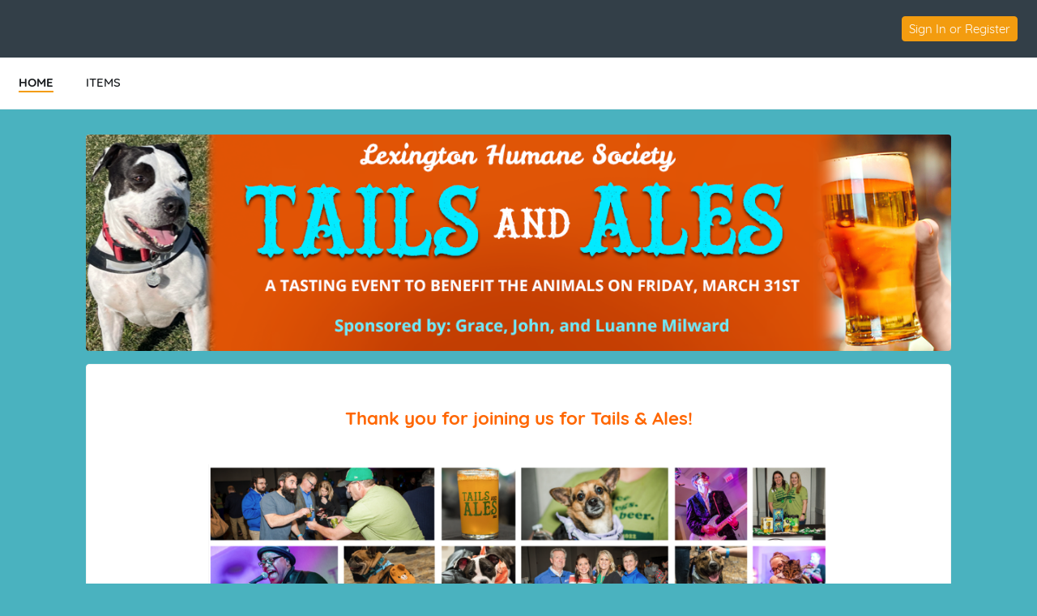

--- FILE ---
content_type: text/html;charset=ISO-8859-1
request_url: https://e.givesmart.com/events/u3w/
body_size: 17430
content:





















































	
	
	
	
	
	
	
	
	
	


 




	





<!DOCTYPE html>

	
		
	
	


	
	
	
	


	
	


	
	
		
		
	











<html lang="en" class="no-js">
<head>
	
		
	
	

	

		
			
				
				<script src="https://cmp.osano.com/16BetWTVxvf7jEBbA/64ab2f12-5b1c-4ffc-a5eb-ffe64de3fe5b/osano.js"></script>
				
			
		

		<script>
			window.dataLayer = [{googleAnalytics4:'null'},{customAnalytics:'null'}];
		</script>
		<!-- Google Tag Manager -->
		<script>
			(function(w,d,s,l,i){w[l]=w[l]||[];w[l].push({'gtm.start':
				new Date().getTime(),event:'gtm.js'});var f=d.getElementsByTagName(s)[0],
				j=d.createElement(s),dl=l!='dataLayer'?'&amp;l='+l:'';j.async=true;j.src=
				'https://www.googletagmanager.com/gtm.js?id='+i+dl;f.parentNode.insertBefore(j,f);
			})(window,document,'script','dataLayer','GTM-MLLS43D');
		</script>
	
	<!-- End Google Tag Manager -->

    
	
		
			<title>Tails & Ales &#124; Powered By GiveSmart</title>
		
		
	


	
	
		<meta property="og:title" content="Tails & Ales"/>
		<meta property="og:url" content="https://e.givesmart.com/events/u3w/" />
		<meta property="twitter:title" content="Tails & Ales"/>
		<meta property="twitter:description" content="Help  Lexington Humane Society spread the word about Tails and Ales!"/>
		<meta property="og:description" content="Help  Lexington Humane Society spread the word about Tails and Ales!"/>
	

	
		
		
			<meta property="og:image" content="https://s3.amazonaws.com/eventimages/events/115538/icon.png?v=70"/>
		
	
	<meta property="og:type" content="website"/>
	<meta property="fb:app_id" content="1494749077435519"/>
	
		
		
			<meta property="twitter:image" content="https://s3.amazonaws.com/eventimages/events/115538/icon.png?v=70 - Powered by GiveSmart"/>
		
	

	
	
	<meta charset="utf-8" />

	

	
		<meta name="viewport" content="width=device-width, initial-scale=1.0, minimum-scale=1.0,maximum-scale=1.0, user-scalable=no"/>
		<meta name="HandheldFriendly" content="true"/>
	
	

	<link rel="shortcut icon" href="/images/favicon.ico?v=3"/>
	<link rel="apple-touch-icon" sizes="57x57" href="/images/apple-icon-57x57.png"/>
	<link rel="apple-touch-icon" sizes="60x60" href="/images/apple-icon-60x60.png"/>
	<link rel="apple-touch-icon" sizes="72x72" href="/images/apple-icon-72x72.png"/>
	<link rel="apple-touch-icon" sizes="76x76" href="/images/apple-icon-76x76.png"/>
	<link rel="apple-touch-icon" sizes="114x114" href="/images/apple-icon-114x114.png"/>
	<link rel="apple-touch-icon" sizes="120x120" href="/images/apple-icon-120x120.png"/>
	<link rel="apple-touch-icon" sizes="144x144" href="/images/apple-icon-144x144.png"/>
	<link rel="apple-touch-icon" sizes="152x152" href="/images/apple-icon-152x152.png"/>
	<link rel="apple-touch-icon" sizes="180x180" href="/images/apple-icon-180x180.png"/>
	<link rel="icon" type="image/png" sizes="192x192"  href="/images/android-icon-192x192.png"/>
	<link rel="icon" type="image/png" sizes="32x32" href="/images/favicon-32x32.png?v=3"/>
	<link rel="icon" type="image/png" sizes="96x96" href="/images/favicon-96x96.png?v=3"/>
	<link rel="icon" type="image/png" sizes="16x16" href="/images/favicon-16x16.png?v=3"/>
	<script>document.documentElement.className = document.documentElement.className.replace('no-js','');</script>
	





<!--  ui-values: {pagecolor1=#4ab2bf, colorCountdown=#4ab2bf, backgroundColor=#FFFFFF, pagecolor2=#6B7280, color1dark=#c27d0c, bannerTextColor=#FFFFFF, color1text=#6B7280, color1=#f39c0f, __cachebust=51, color2=#f39c0f, useBgImage=false, color1Border=#E0E0E0, color2text=#FFFFFF, color2dark=#c27d0c} -->


<link rel="stylesheet" type="text/css" href="/css/theme.css?v=7.9.7a&amp;theme=givesmart" media="screen, handheld" />

<!-- it.eventToken u3w -->

	

<link rel="stylesheet" type="text/css" href="/events/u3w/styles.css?v=51_7.9.7a" media="screen, handheld" />



    <link rel="stylesheet" type="text/css" href="https://s3.amazonaws.com/eventimages/events/115538/customCSS/custom.css?v=70" media="screen, handheld" />


<!--[if IE 9]><link rel="stylesheet" type="text/css" href="/css/ie9.css?v=7.9.7a" /><![endif]-->
<!--[if (lt IE 9)]>
	<script src="/js/inc/respond.src.js?v=7.9.7a"></script>
	<link rel="stylesheet" type="text/css" href="/css/ie8.css?v=7.9.7a" />
<![endif]--><style>.page-home-event * {-moz-box-sizing:border-box; webkit-box-sizing:border-box; box-sizing:border-box; }
.page-home-event .container-1200 {margin:0 auto 8px;}
.page-home-event div[class*='container-']{padding:0 16px;}
.page-home-event .equalize-container div.container-tickets, 
.page-home-event .equalize-container div.container-white {padding:8px 16px;}
.page-home-event .footer-page { margin-top:0; }
.page-home-event .form-event-info {
	z-index:999;
	margin:16px auto 0;
}
.bgr-image {
  position: fixed; 
  top: 0; 
  left: initial;
  z-index: -1;
  /* Preserve aspect ratio */
  min-width: 100%;
  min-height: 100%;
}
.event-info-banner img{height:auto;display:block;}
.event-info-name {
	position:absolute;
	top:50%;
	-ms-transform: translateY(-50%);
	transform: translateY(-50%);
	left:60px;
	width:90%;
}
@media only screen and (min-width: 480px) {
	.pagecolor2 {
		color: #FFFFFF;
	}
}
.event-info-name h1 {font-size:2.5em;margin-bottom:10px;line-height:1.2; }
@media only screen and (min-width: 501px) {
	.event-info-name h1, .event-info-name div {color:#FFFFFF;}
}
@media only screen and (max-width: 500px) {
	.event-info-name h1, .event-info-name div {color:#6B7280;}
	.page-home-event div[class*='container-']{padding:0 8px;}
}
@media (min-width:675px) {
	.page-home-event .header-title {height:0;}
	.page-home-event .header-title-eventname {display:none;}	
	#main-content .custom-section-container {
		min-height:120px;
		padding:40px 30px;
		width:100%;	
		margin-bottom: 0;
	}
}

#main-content .event-info-body {
	min-height:120px;
	padding:40px 30px;
	width:100%;	
	margin-bottom:16px
}
.event-info-container {border-left:1px dotted #ccc;border-bottom:none;}
.event-info-container:first-child {border-left:none;}
.event-info-container:last-child {border-bottom:none;}
.event-info-module-event-description a, .event-info-module-event-description a:hover, .event-info-module-event-description a:visited { color:#0C91EC;}
.event-info-description { 
	line-height:1.6;
	padding:10px 120px 10px 120px; 
}
.event-info-sidebar {
	padding:8px 8px 8px 40px;
	min-height:50px;
	border-left:1px solid #EEE;
	position:relative;left:4px;
}
.event-info-sidebar h3, .event-info-sidebar p { margin-bottom:8px; }
.event-info-logout-link {
	margin-bottom:20px;
	text-decoration:underline;	
}
.event-info-sidebar-section-logo {
	margin:0 auto 25px;
	max-width:200px;height:150px;
}
.event-info-sidebar-section-logo img{
	max-height:150px;
	margin:auto;
	position:absolute;top:0;left:0;bottom:0;right:0;
 }
.event-info-maplink a{line-height:35px;}
.event-info-module-event-description{
	margin-bottom:80px;
	color:#5B6670;
}
#shareWidget .event-info-module-share {
	margin-top:25px;
	min-height:150px;
}
.event-wrapper .equalize-container .btn.btn-large {
	margin-bottom:16px;
	float:none;
}
.event-wrapper .equalize-container #form-register {
	margin-bottom:-6px;
	padding-bottom:0;
}
.page-home-event .icon-admin img{
	width:24px;
	float:left;
	margin:-2px 0 0 -8px;
}
@media screen and (min-width:768px) and (max-width:979px) {
	.form-event-info {
		float:left;
		margin-right:5%;
		min-height:215px;
		height:auto;
	}
	.form-event-info h2 {
		font-size:1.1em;
		padding:0;
	}
	.event-info-name img {
		width:35px;
		height:auto;
	}
	.event-info-name {left:30px;}
	.event-info-name h1 { font-size: 2em }
	.event-info-description { font-size:.9em; }
	.event-info-sidebar{
		border:none;
		padding-left:10px;
	}
	
}
@media screen and (max-width:800px) {
	.event-info-description {padding:10px;}
	.event-info-container {border-left:none; border-bottom:1px dotted #ccc;}
	.event-info-container h3 {font-size:1.5em;}
	#shareWidget .event-info-module-share {
		margin:0px 0px 25px;
		min-height:0px;
	}
}
@media screen and (max-width:767px) {
	.page-home-event .footer-page {
		bottom:-10px;
		margin-top:0;
	 }
	.form-event-info {
		float:left;
		margin-right:5%;
		width:100%;
	}
	.form-event-info h2 {padding:0;}
	.event-info-name img { width:40px; }
	.event-info-name h1 {font-size: 1.5em}
	.event-info-name {
		position:absolute;
		left:30px;
	}
	.event-info-description { padding:10px; }
	.event-info-sidebar {border:none; padding-left:10px}
	.event-info-date, .event-info-location {font-size:18px;}
}
@media screen and (max-width:500px) {
	.form-event-info {
		height:auto;
		width:100%;
		float:none;
		margin:5% auto;
		padding:12px;
		min-height:0;
	}
	.form-event-info h2 {
		margin-bottom:.5em;
		color:#1B1E21;
		line-height:1.2;
	}
	.event-info-name {
		position:relative;
		top:auto;left:auto;height:auto;
		padding:10px;
		white-space:normal;
		width:100%;
		text-align:center;
		-ms-transform: inherit;
		transform: none;
	}
	.event-info-date, .event-info-location, .page-home-event .form-event-info {height:auto;}
	.page-home-event .icon-admin {text-align:center;}
	.event-info-description { min-height:0; }
	.event-info-banner {position:relative;}
	.event-info-sidebar, .event-info-description {
		border-left:none;
		padding:10px;
	}
	.event-info-body {padding:0;}
	.event-info-sidebar {left:0;}	
}
@media (min-width:960px){
	#homePageBannerThumb {
		min-width: 300px;
	}
}
.page-home-event #ticketing {margin:12px 0;}
.event-info-description a:not(.btn), .event-info-description a:hover:not(.btn), .event-info-description a:visited:not(.btn), .event-info-description a:active:not(.btn), .event-info-description a:focus:not(.btn) { color:#0066B9; }
.event-info-description h1,.event-info-description h2,.event-info-description h3,.event-info-description h4,.event-info-description h5,.event-info-description h6 {padding-top:1em;padding-bottom:.5em;font-weight:bold;}
.event-info-description p {padding-bottom:1em;}
.ticketing-active .event-info-container, .ticketing-active #progressImageContainer, .ticketing-active .event-info-body, .ticketing-active .event-info-description-body, .ticketing-active .custom-section-container {display:none;}
.event-info-description ul,.event-info-description ol {padding-left:24px;}
.event-info-description ul {list-style:disc;}
.event-info-description ol {list-style:decimal;}
@media screen and (min-width:1310px){
	.ad-wrapper  {
		width:458px !important; 
	}
}

.custom-section-container p {
	word-wrap: break-word;
}</style>	
</head>


<body id="page" class="page-home-event pagecolor1">

<span id="versionHolder" style="display:none;" data-version="7.9.7a"></span>
<script type="text/javascript">
	window.version_suffix = 'v=' + document.getElementById('versionHolder').getAttribute('data-version').trim();
</script>



	



<div id="wrapper" class="clearfix wide"  data-user="" data-userEmail="" data-charityName=" Lexington Humane Society">


	<div id="customBackgroundImage">
		
	</div>



	
		
			









	
	
		
	



			
		
		<div id="ads">


	
		<a href="" target="_blank" class="responsivead" data-img="https://s3.amazonaws.com/eventimages/sponsors/ad255563.jpg?v=6" data-color="ffffff" data-buttoncolor="095899" data-level="premium" data-orientation="0"><span class="responsivead-headline">Event Sponsor</span><span class="responsivead-btn italic"></span></a>
	
		<a href="https://bankoflexington.net/" target="_blank" class="responsivead" data-img="https://s3.amazonaws.com/eventimages/sponsors/ad255567.jpg?v=3" data-color="ffffff" data-buttoncolor="095899" data-level="standard" data-orientation="0"><span class="responsivead-headline">Tasting Glass Sponsor</span><span class="responsivead-btn italic"></span></a>
	
		<a href="https://traditionalbank.com/" target="_blank" class="responsivead" data-img="https://s3.amazonaws.com/eventimages/sponsors/ad256825.jpg?v=2" data-color="ffffff" data-buttoncolor="095899" data-level="standard" data-orientation="0"><span class="responsivead-headline">Games Sponsor</span><span class="responsivead-btn italic"></span></a>
	
		<a href="https://feederspetsupply.com/" target="_blank" class="responsivead" data-img="https://s3.amazonaws.com/eventimages/sponsors/ad256828.jpg?v=2" data-color="ffffff" data-buttoncolor="095899" data-level="standard" data-orientation="0"><span class="responsivead-headline">Tote Bag Sponsor</span><span class="responsivead-btn italic"></span></a>
	
		<a href="https://www.visitlex.com/" target="_blank" class="responsivead" data-img="https://s3.amazonaws.com/eventimages/sponsors/ad257320.jpg?v=4" data-color="ffffff" data-buttoncolor="095899" data-level="standard" data-orientation="0"><span class="responsivead-headline">Puppy Sponsor</span><span class="responsivead-btn italic"></span></a>
	
		<a href="https://themateyokegroup.kw.com/" target="_blank" class="responsivead" data-img="https://s3.amazonaws.com/eventimages/sponsors/ad261862.jpg?v=3" data-color="ffffff" data-buttoncolor="095899" data-level="standard" data-orientation="0"><span class="responsivead-headline">T-Shirt Sponsor</span><span class="responsivead-btn italic"></span></a>
	
		<a href="" target="_blank" class="responsivead" data-img="https://s3.amazonaws.com/eventimages/sponsors/ad262829.jpg?v=2" data-color="ffffff" data-buttoncolor="095899" data-level="standard" data-orientation="0"><span class="responsivead-headline">Band Sponsor</span><span class="responsivead-btn italic"></span></a>
	
</div>
		
			
				<div id="header" class="header-page relative clearfix">
					
					

					
					<div id="navigation-wrap" class="grid-12">
						
						
                            
							
						
						
						
							
								<div id="headerBarOrg" class="grid-flex wide pad-3-sides pad-2-top pad-2-bottom bgr-dark-slate text-white grid-align-center">
									<div class="grid-flex flex-1">
										<div class="grid-8 grid-flex pad-vert">
											
											
												
													<div class="grid-8 overflow-hidden header-title-eventname"> Lexington Humane Society</div>
												
												
												
											
										</div>
										<div class="grid-4 flex-grow grid-flex grid-justify-end grid-align-center">
											
												








<div class="inlineblock relative">
	
		
			<div class="pad-half-top relative">
				<a href="#" id="signInButton"  class="btn btn-inline btn-15 s-btn-13">Sign In or Register</a>
			</div>
		
		
	
</div>
											
											













	
	
		
	




										</div>
									</div>
								</div>
							
							
								
							
							
						
							<div id="headerAnchor" class="grid-12"></div>	
							<div class="grid-12 header-menu bgr-white text-center uppercase">
								






<ul class="clearfix grid-flex">



	









	
	
		
	


	
		<a href="/events/u3w/">
			<li class="current">
				<div>HOME</div>
			</li>
		</a>
	

	









	
	
		
	


	









	
	
		
	


		
		
			<a href="/events/u3w/i/">
				<li>
					<div>ITEMS</div>
				</li>
			</a>
		
	

	
	









	
	
		
	


	
	<div class="center">





	





	<div class="countdown-container grid-12 relative text-center pad-2-bottom s-pad animation-fade hidden">
		<noscript><h5>Auction Ends: Mar 31, 2023 10:00 pm Eastern Daylight Time</h5></noscript>
		<div style="color: #4ab2bf;" id="countdown" data-timestamp="-88382273705"></div>
		<div style="color: #4ab2bf;" class="countdown-labels uppercase countdown-labels-header text-13 semibold letterspace3 marg-top-rev pad-top hidden">Time Remaining</div>
		<div class="countdown-ending absolute hidden animation-fade wide">
			<p class="countdown-ending-soon text-white relative">less than a minute!</p>
			<p class="countdown-ending-very-soon text-white relative">going.<span class="animation-pulsate">.</span></p>
			<p class="countdown-ending-very-very-soon text-white relative">going.. going.<span class="animation-pulsate">.</span></p>
			<p class="countdown-ending-now text-white relative">gone</p>.
		</div>
	</div>
</div>


</ul>

							</div>
						
						
						
					</div>		
				</div>
			
			
            
			<div id="pageModals" class="hidden">
				
			</div>
		
		
		
			<div class="flex relative s-block m-block">
				
					
				
				
				<div id="main-content" class="flex-grow clearfix marg-auto-sides relative width-base-large-screen pad-4-bottom s-pad-0 ">
					
					<div class="event-wrapper wide marg-bottom">
	<!-- has items? -->	
	<!-- set grid classes -->
	









	
	
		
	

<div class="container-1100 clearfix text-left relative" id="sectionBanner">
					












<!-- 
	eventSettings is set to true if it is effecting the banner on the Home page settings page
	eventPage is set to true if it is effecting the banner on the home page of the event
-->	
<div class="grid-12 form-event-info rounded relative s-pad-0">
	<div class="event-info-banner">
		
			<img class="wide rounded" id="homePageBannerThumb" src="https://s3.amazonaws.com/eventimages/events/115538/background.jpg?v=61" onerror="this.onerror=null; this.src='https://s3.amazonaws.com/eventimages/backgrounds/blurred_lines_banner.jpg'" />
		
			
	</div>
	
	<div class="wide tall" style="max-height:280px">
		<div class="event-info-name pagecolor2 s-text-18 text-white  hidden">
			<h1>Tails and Ales</h1>
			
			
			









	
	
		
	


	
				<div class="event-info-date wide" title="Eastern Daylight Time"><h3>March 31, 2023 6:00 - 10:00 pm</h3></div>
				<div class="event-info-location "><h3 id="previewBannerLocation">Hilton Lexington/Downtown, West Vine Street, Lexington, KY, USA</h3></div>
			

		</div>
	</div>
</div></div>
			<div class="container-1100 clearfix text-left " id="sectionCustom472820">
					<div class="grid-12 custom-section-container content-text container-white rounded s-pad-0-y s-pad-2-x " data-id="472820" data-sort-order="300">	
						<div class="grid-12 event-info-description"><h2 style="text-align: center;" data-mce-style="text-align: center;"><span style="color: #ff6600;" data-mce-style="color: #ff6600;">Thank you for joining us for Tails &amp; Ales!<br><br></span></h2><p><a href="http://e.givesmart.com" target="_blank" data-mce-href="http://e.givesmart.com"><img src="https://s3.amazonaws.com/gesture-images/uploads/e9i4qzv1yk61ziq8j7kw8ee2.png" alt="" data-mce-src="https://s3.amazonaws.com/gesture-images/uploads/e9i4qzv1yk61ziq8j7kw8ee2.png"></a></p><h3 style="text-align: center;" data-mce-style="text-align: center;">The fun isn't over - You can still support the animals by purchasing a raffle ticket!</h3><p style="text-align: left;" data-mce-style="text-align: left;"><br></p><p style="text-align: center;" data-mce-style="text-align: center;"><a href="http://" target="_blank" data-mce-href="http://e.givesmart.com"><img src="https://s3.amazonaws.com/gesture-images/uploads/kdwwhckdukec6b89hf9fwvqy.jpg" alt="" data-mce-src="https://s3.amazonaws.com/gesture-images/uploads/kdwwhckdukec6b89hf9fwvqy.jpg"></a></p><p style="text-align: left;" data-mce-style="text-align: left;"><br>We've got lots of great booze left over from Tails &amp; Ales and we're raffling it off to one lucky winner. Enter our Booze Wagon Raffle today to win big!<br><br>Tickets are only $10 and ALL proceeds benefit the animals at LHS. Some of the items you'll receive include beer, wine, vodka,&nbsp;bourbon merch, a dog bed, and of course the wagon itself which is great for carting around your party guests after they've had too much. BONUS - When you pick up your prize, LHS alum Jovi, pictured, might be there to give you a kiss! We call that a win-win.<br><br></p><p style="text-align: center;" data-mce-style="text-align: center;"><a href="https://e.givesmart.com/events/u3w/i/_Auction/lxyf/" target="_blank" data-mce-href="https://e.givesmart.com/events/u3w/i/_Auction/lxyf/"><img src="https://s3.amazonaws.com/gesture-images/uploads/zklonlstahp4medslu65aw8t.png" alt="" data-mce-src="https://s3.amazonaws.com/gesture-images/uploads/zklonlstahp4medslu65aw8t.png"></a></p><p style="text-align: left;" data-mce-style="text-align: left;"><br>Online ticket sales end on Tuesday, April 11th, at 2 pm. The random drawing will be held on April 12th, need not be present to win. Must be 21 or older to enter.<br><em><br><br>Tails and Ales was held at Hilton Lexington/Downtown on Friday, March 31 from 7 pm - 10 pm with VIP Hour beginning at 6 pm.&nbsp;This fun beer-tasting event also featured an online silent auction, light bites, games, music, and - of course - puppies!&nbsp;Proceeds from Tails and Ales, the raffles, and the online auction help us provide care to thousands of animals each year.&nbsp;Thank you for supporting the animals at LHS!&nbsp;</em><br><br></p><p style="text-align: center;" data-mce-style="text-align: center;"><strong><a href="http://e.givesmart.com/events/u3w/page/tastinglist/" data-mce-href="http://e.givesmart.com/events/u3w/page/tastinglist/">VIEW OUR 2023 TASTING LIST HERE</a><em><br><br></em></strong></p><p style="text-align: center;" data-mce-style="text-align: center;"><em>For more info, check out our <a href="http://e.givesmart.com/events/u3w/page/FAQ/" data-mce-href="http://e.givesmart.com/events/u3w/page/FAQ/">Tails and Ales FAQ</a>.</em></p></div>		
					</div>
				</div>
			<div id="donateContainer" class="container-1100 clearfix">
						<div class="wrapper-white pad-2-bottom pad-sides s-pad-0">
							<div class="wrapper-800 pad-2-bottom">
								<div class="grid-12 pad-2 pad-4-bottom text-center">
									<h3 class="pad-sides pad-2-top equalize text-dark">Donate Now</h3>
								</div>
								<div class="grid-12 pad-4-sides pad-4-bottom s-pad-2 content-text"><h2 style="text-align: center;">Support the animals in your community!</h2>
<p style="text-align: center;">No act of generosity is too small to make a difference.</p></div>
								<div class="grid-12 s-pad-1-top s-pad-1-sides" id="homePageDonateNow">
									



















 

	


	
	

<div id="enterDonation" class="donate-now grid-12 pad-2-sides s-pad-0-sides">
	
	
	
	
		
		
		
		
			
				
				
					
				
			
		
	
	<input aria-hidden="true" type="hidden" name="donateNowType" id="donateNowType" value="one-time" />
	
	
		<div class="grid-12 hidden" id="recurringFields">
			<div class="grid-6 pad-sides marg-bottom l-grid-4">
				<a href="#" class="btn btn-color1 btn-large" data-donate="10">$10</a>
			</div>
			<div class="grid-6 pad-sides marg-bottom l-grid-4">
				<a href="#" class="btn btn-color1 btn-large" data-donate="25">$25</a>
			</div>
			<div class="grid-6 pad-sides marg-bottom l-grid-4">
				<a href="#" class="btn btn-color1 btn-large" data-donate="50">$50</a>
			</div>
			<div class="grid-6 pad-sides marg-bottom l-grid-4">
				<a href="#" class="btn btn-color1 btn-large" data-donate="100">$100</a>
			</div>
			<div class="grid-6 pad-sides marg-bottom l-grid-4">
				<a href="#" class="btn btn-color1 btn-large" data-donate="250">$250</a>
			</div>
			<div class="grid-6 pad-sides marg-bottom l-grid-4">
				<a href="#" class="btn btn-color1 btn-large" data-donate="500">$500</a>
			</div>
		</div>
		<div class="grid-12" id="oneTimeFields">
			
				<div class="grid-6 pad-sides marg-bottom l-grid-4">
					<a href="#" class="btn btn-color1 btn-large" data-donate="50">$50</a>
				</div>
			
				<div class="grid-6 pad-sides marg-bottom l-grid-4">
					<a href="#" class="btn btn-color1 btn-large" data-donate="100">$100</a>
				</div>
			
				<div class="grid-6 pad-sides marg-bottom l-grid-4">
					<a href="#" class="btn btn-color1 btn-large" data-donate="250">$250</a>
				</div>
			
				<div class="grid-6 pad-sides marg-bottom l-grid-4">
					<a href="#" class="btn btn-color1 btn-large" data-donate="500">$500</a>
				</div>
			
				<div class="grid-6 pad-sides marg-bottom l-grid-4">
					<a href="#" class="btn btn-color1 btn-large" data-donate="1000">$1,000</a>
				</div>
			
				<div class="grid-6 pad-sides marg-bottom l-grid-4">
					<a href="#" class="btn btn-color1 btn-large" data-donate="2500">$2,500</a>
				</div>
			
		</div>
	
	
	
	
	
		
			
			
			
				
			
		
	
	
	

	

	
		<div id="donateFieldContainer" class="grid-6 s-grid-12 l-grid-4 pad-sides relative relative">
			<label class="absolute-tl text-color2-dk bold" for="donateAmount" style="">$</label>
			<input aria-label="Donation Amount" class="wide" placeholder="Other" id="donateAmount" name="donateAmount" type="number" min="0" pattern="[0-9]*" />
		</div>
		
		<div id="donateAnon" class="grid-12 pad-3-bottom text-left pad-sides hidden">
			










<label for="donateAnonymous" class="btn-checkbox">
	<input  aria-label="" class="checkbox" type="checkbox" id="donateAnonymous"
		name="donateAnonymous"
		
		 
		 
	/>
	&#160;Hide my donation from everyone but the organizer
</label>
		</div>
	
</div>






<div id="donateNowPurchaserInformation" class="wrapper-720 hidden">
	<h3 id="donorAndPaymentInformationHeading" class="text-24 pad-bottom">Donor & Payment Information</h3>
	<div class="grid-12">
		<div class="wrapper-720">
			<div>
				
					<div id="donateAccount" class="grid-12 pad-2-vert">
						<p><strong>Already have an account?</strong>&#160; <a class="link-color" href="#" id="donateSignInButton">Sign in</a></p>
					</div>
				
				<div class="grid-12 pad-2-sides hidden">
					<p>Donate as:</p>
					


<div class="grid-12">
    <div class="flex marg-top marg-bottom grid-gap-1">
        <label for="ind" class="flex grid-align-middle grid-gap-1">
            <input id="ind"
                   type="radio"
                   name="donorType"
                   class="custom-radio"
                   value="ind"
                   aria-label="Donor type individual"
                
            />
            <span>Individual</span>
        </label>
        <label for="org" class="flex grid-align-middle grid-gap-1">
            <input id="org"
                   type="radio"
                   name="donorType"
                   class="custom-radio"
                   value="org"
                   aria-label="Donor type organization"
                
            />
            <span>Organization</span>
        </label>
    </div>
</div>
				</div>
				<div class="grid-12" data-donor-type="org">
					

























































	

<div class="container-formfield clearfix grid-12" id="purchaserNameField"
>
	
	    
		
            <label class="wide" for="purchaserName">Organization Name <span class="formfield-required">required</span></label>
        
	
	
		
		
			<div class="formfield-controls formfield-controls-notips clearfix">
				<div class="formfield-input " >
					
					
						
					    
						
							<input type="text"
								aria-label="Organization Name required"
								
								
							    maxlength="100"
								name="purchaserName" 
								required="required" 
								
								
								
								
								autocorrect="off" 
								autocomplete="off" 
							    
							    
								
								
								
								id="purchaserName" value="" />
						
					
					 
				</div>
				
			</div>
			
				
			
		
	
	
</div>
				</div>
				

























































	

<div class="container-formfield clearfix grid-12" id="purchaserEmailField"
>
	
	    
		
            <label class="wide" for="purchaserEmail">Email <span class="formfield-required">required</span></label>
        
	
	
		
		
			<div class="formfield-controls formfield-controls-notips clearfix">
				<div class="formfield-input " >
					
					
						
					    
						
							<input type="text"
								aria-label="Email required"
								
								
							    maxlength="40"
								name="purchaserEmail" 
								required="required" 
								
								
								
								
								autocorrect="off" 
								autocomplete="off" 
							    
							    
								
								
								
								id="purchaserEmail" value="" />
						
					
					 
				</div>
				
			</div>
			
				
			
		
	
	
</div>
				





















				<div class="pad-2-sides" data-donor-type="org">
					<hr class="marg-4-vert border border-grey"/>
					<p>The primary contact is the person who should be contacted on behalf of the organization if any questions or issues about this transaction arise.</p>
					<h3 class="marg-top marg-bottom">Primary Point of Contact for Transaction</h3>
				</div>
				<div class="grid-6" data-donor-type="org">
					

























































	

<div class="container-formfield clearfix grid-12" id="fnameField"
>
	
	    
		
            <label class="wide" for="fname">First Name <span class="formfield-required">required</span></label>
        
	
	
		
		
			<div class="formfield-controls formfield-controls-notips clearfix">
				<div class="formfield-input " >
					
					
						
					    
						
							<input type="text"
								aria-label="First Name required"
								
								
							    maxlength="100"
								name="fname" 
								required="required" 
								
								
								
								
								autocorrect="off" 
								autocomplete="off" 
							    
							    
								
								
								
								id="fname" value="" />
						
					
					 
				</div>
				
			</div>
			
				
			
		
	
	
</div>
					

























































	

<div class="container-formfield clearfix grid-12" id="lnameField"
>
	
	    
		
            <label class="wide" for="lname">Last Name <span class="formfield-required">required</span></label>
        
	
	
		
		
			<div class="formfield-controls formfield-controls-notips clearfix">
				<div class="formfield-input " >
					
					
						
					    
						
							<input type="text"
								aria-label="Last Name required"
								
								
							    maxlength="100"
								name="lname" 
								required="required" 
								
								
								
								
								autocorrect="off" 
								autocomplete="off" 
							    
							    
								
								
								
								id="lname" value="" />
						
					
					 
				</div>
				
			</div>
			
				
			
		
	
	
</div>
					

























































	

<div class="container-formfield clearfix grid-12" id="telField"
>
	
	    
		
            <label class="wide" for="tel">Phone <span class="formfield-required">required</span></label>
        
	
	
		
		
			<div class="formfield-controls formfield-controls-notips clearfix">
				<div class="formfield-input " >
					
					
						
					    
						
							<input type="tel"
								aria-label="Phone required"
								
								
							    maxlength="100"
								name="tel" 
								required="required" 
								novalidate="novalidate" 
								
								
								
								autocorrect="off" 
								autocomplete="off" 
							    
							    
								
								
								
								id="tel" value="" />
						
					
					 
				</div>
				
			</div>
			
				
			
		
	
	
</div>
					

























































	

<div class="container-formfield clearfix grid-12" id="emailField"
>
	
	    
		
            <label class="wide" for="email">Email <span class="formfield-required">required</span></label>
        
	
	
		
		
			<div class="formfield-controls formfield-controls-notips clearfix">
				<div class="formfield-input " >
					
					
						
					    
						
							<input type="email"
								aria-label="Email required"
								
								
							    maxlength="100"
								name="email" 
								required="required" 
								novalidate="novalidate" 
								
								
								
								autocorrect="off" 
								autocomplete="off" 
							    
							    
								
								
								
								id="email" value="" />
						
					
					 
				</div>
				
			</div>
			
				
			
		
	
	
</div>
					

























































	

<div class="container-formfield clearfix grid-12" id="titleField"
>
	
	    
		
            <label class="wide" for="title">Title/Role</label>
        
	
	
		
		
			<div class="formfield-controls formfield-controls-notips clearfix">
				<div class="formfield-input " >
					
					
						
					    
						
							<input type="text"
								aria-label="Title/Role"
								
								
							    maxlength="100"
								name="title" 
								
								
								
								
								
								autocorrect="off" 
								autocomplete="off" 
							    
							    
								
								
								
								id="title" value="" />
						
					
					 
				</div>
				
			</div>
			
				
			
		
	
	
</div>
				</div>
			</div>
		</div>
	</div>
	<div id="donatePay" class="wrapper-720 text-left hidden">
		<div id="donateSelectCard" class="grid-12" data-fees="OPTIONAL" data-actualCCPercentage="0.0362694300518136" data-taxType="N" data-salesTax="0.0">
			
			



























	



    





    



    



	



	
	

<div id="paySelectCard" data-is-ajax-purchase="true">
    <div class="clearfix">
        <div class="grid-12 pad-2-top" id="paySelectCardsOnFile">
            <p class="pad-4-bottom"><strong>Select from the payment options below:</strong></p>
		</div>
	
		<div class="grid-12 "> <!-- for tile view margin bottom set dynamically via scripting to push next div below the form-->
	
	
		<div class="select-payment-method select-new-card grid-12">
	
		
		
			





















    





<div class="marg-top s-pad-vert pad-vert grid-12"
    >
    <label class="grid-10 s-marg-0 marg-half ">
        <div class="grid-1 text-center pad-top pad-2-right ">
            <input class="custom-radio"
                    type="radio"
                    name="paymentType"
                    value="newCard"
                    
                    
                    aria-labelledby="paymentType-newCard-label"/>
        </div>
        
        <!-- Instead of standard img and p above, body can be used add custom elements for label display-->
        
            <div class="grid-11 s-grid-10 marg-top-neg">
                
				<div id="cardContainer"
     class="grid-12">
    <div id="visa" class="card inlineblock relative">
        <div class="card-overlay active"></div>
        <img width="65" src="/images/icon/visa_logo.png"/>
    </div>
    <div id="mc" class="card inlineblock relative">
        <div class="card-overlay active"></div>
        <img width="65" src="/images/icon/mc_logo.png"/>
    </div>
    <div id="discover" class="card inlineblock relative">
        <div class="card-overlay active"></div>
        <img width="65" src="/images/icon/discover_logo.png"/>
    </div>
    <div id="ae" class="card inlineblock relative">
        <div class="card-overlay active"></div>
        <img width="65" src="/images/icon/americanexpress_logo.png"/>
    </div>
</div>
			
            </div>
        
    </label>
    <!-- Instead of standard img and p above body can be shown outside the label to avoid Label styling and events -->
    
</div>

		
	
			<div id="payNewCardFields" class="grid-11 float-right">
				







<!-- Move to parent -->


<!-- Actually needed? -->




 


























    


    


    


    


    



<div id="paymentErrorMessage" class="error clearfix pad-half marg-bottom"></div>
<form id="newCardForm" class="form-creditcard text-left pad-0 clearfix payment-form payment-method-details hidden" action="./_donationReceipt/processcard/cc/" data-is-ajax-purchase="true" novalidate="novalidate" method="post">
    
    <div class="newCardFormFields">
        <div id="cardInformationFields">
            








	



<div class="grid-12">
	<div class="grid-12 pad-3-bottom">
		<label for="CC_NUM" class="text-14 semibold">Card Number <small class="text-small normal text-dark">Visa, MC, Disc, Amex</small></label>
 	
		
 		
 		
 			<input class="text-13" id="CC_NUM" name="CC_NUM" type="tel" novalidate="novalidate" required="required" autocomplete="off" autocorrect="off" />
 		
 	
 	<div class="hidden" id="ccLength">19</div>
 
	</div>
	<div class="">
		<div class=" grid-6 pad-right s-grid-12 pad-3-bottom">
			<div class="grid-12">
				<label for="CC_EXPIRES" class="text-14 semibold">Expiration</label>
			</div>
			<div class="grid-6 s-pad-bottom">
				
				
				<label for="month" class="sr-only">Expiration Month</label>
				<input aria-label="Expiration Month"  id="month" name="month" class="wide restrict-num" value="" type="text" placeholder="MM" maxlength="2" pattern="[0-9]*" required="required"  />
			</div>
			<div class="grid-6 pad-left">
				<label for="year" class="sr-only">Expiration Year</label>
				<input aria-label="Expiration Year"  id="year" name="year" class="wide restrict-num" value="" type="text" maxlength="4" placeholder="YYYY" pattern="[0-9]*" required="required"  />
				<input  id="CC_EXPIRES" name="CC_EXPIRES" type="hidden"/>
			</div>
		</div>
		
			<div class="grid-6 s-grid-12 pad-3-bottom">
				<div class="grid-12">
					<label for="CVCCVV2" class="text-14 semibold">Security Code</label>
				</div>
				<div class="grid-12 s-grid-6">
					<input class="text-13 wide restrict-num" id="CVCCVV2" name="CVCCVV2" type="tel" novalidate="novalidate" placeholder="3 or 4 digits" pattern="[0-9]*" required="required" autocomplete="off" autocorrect="off" maxlength="4"/>
				</div>
			</div>
		
	</div>
</div>
            <div class="grid-12">
                <div class="grid-12">
                    <label for="NAME1" class="text-14 semibold">Cardholder Name</label>
                </div>
                <div class="grid-6 s-grid-12 s-pad-0-right pad-right pad--bottom">
                    <input aria-label="First Name" class="text-13" id="NAME1" name="NAME1" type="text"
                           maxlength="50" placeholder="first" value=""
                           required="required" autocomplete="off" autocorrect="off"/>
                </div>
                <div class="grid-6 s-grid-12 pad-3-bottom">
                    <input aria-label="Last Name" class="text-13" id="NAME2" name="NAME2" type="text" maxlength="50"
                           placeholder="last" value=""
                           required="required" autocomplete="off" autocorrect="off"/>
                </div>
                
                
                
                    
                    
                        
















  









	



	
	
	
	
	
	



	






<div id="userAddressControls" class="  ">
	<div class=
			
				
				
					"grid-6 s-grid-12 s-pad-right-0 pad-right pad-3-bottom"
				
			>

		
		<label for="COUNTRY"
			class=" text-14 semibold ">Country
			
		</label>
		<select aria-label="Country" name="COUNTRY" id="COUNTRY" class="wide "
				>
			<option value="United States" selected="selected">United States</option>
			<option value="Canada">Canada</option>
		</select>
		
	</div>

	<div id="streetAddressControls" class="grid-12 pad-3-bottom">
		
		<label class="text-14 semibold " for="ADDR1">Street Address <span class="formfield-required">required</span></label>
		<input  data-lpignore="true" aria-label="Street Address required" id="ADDR1" name="ADDR1" class="wide " type="text" value="" maxlength="140" autocomplete="off"   autocorrect="off" required="required"/>
		
			<input data-lpignore="true" autocomplete="off"   class="text-13" id="ADDR2" name="ADDR2" type="text" value="" maxlength="64"/>
		
		
	</div>

	
	
	
	
  
	<div id="cityControls" class="grid-6 s-grid-12 pad-3-bottom">
		<label class="text-14 semibold " for="CITY">City <span class="formfield-required">required</span></label>
		<input  data-lpignore="true" aria-label="City required" id="CITY" name="CITY" class="wide " type="text" value="" placeholder="" maxlength="50" autocomplete="off"  autocorrect="off" required="required" />
		
	</div>
		
	<div id="addressStateControls" class="grid-3 m-grid-3 s-grid-3 pad-left s-pad-0 pad-3-bottom">
		<label class="text-14 semibold " for="STATE">State</label>
		<input  data-lpignore="true" aria-label="State required" id="STATE" name="STATE" class="wide " type="text" value="" placeholder="" maxlength="2" autocomplete="off"  autocorrect="off" required="required"/>
		
	</div>

	

	
	

	<div id="addressCodeControls" class="grid-3 m-grid-3 s-grid-9 pad-left pad-3-bottom postalCodeZipControls">
		<label class="text-14 semibold " for="ZIPCODE">Zip</label>
		<input
			aria-label="Zip required"
				
			id="ZIPCODE"
			data-lpignore="true"
			name="ZIPCODE" 
			class="wide " 
			type="tel" 
			value="" 
			placeholder=""
			maxlength=""
			autocomplete="off" 
			
			autocorrect="off"
			required="required"
		/>
			
	</div>
</div>
                    
                
            </div>
        </div>

        
        







<div class="inline-flex pad-2-top" id="storeCardCheckboxParent">
	<div id="storeCardContainer" class="float-left">
		










<label for="chkStoreCard" class="btn-checkbox">
	<input  aria-label="Save My Card Information" class="checkbox" type="checkbox" id="chkStoreCard"
		name="chkStoreCard"
		 checked="checked"
		 
		 
	/>
	
</label>
	</div>
	<div id="storeCardLabel" class="pad-half-top">
		<p class="text-dark text-13 bold">
			
				Save My Card Information
			
				
			<span id="storeCardId" class=" hidden formfield-required semibold">required</span>
			<a href="#" class="icon-tooltip" tabindex="-1" data-tooltip="Secure tokenized card information is saved for use in future one-time or recurring payments.">


<img src="/images/icon/icon-help-admin.png" width="11" height="11" alt="Help" /></a>
		</p>
		
			<p class="text-dark text-13 pad-top">Saved card information will expedite future contributions and check-in/checkout processes associated with this organization, and will be utilized for any recurring donations.</p>
		
	</div>
</div>
<input type="hidden" name="storeCardVal" />
    </div>

    

    
    <input type="hidden" name="isTicketing" value=""/>
    <input type="hidden" name="originLink" value=""/>
    <input type="hidden" name="payFees" value="false"/>
    <input type="hidden" name="RESPONSEVERSION" value="9999"/>
    <input type="hidden" name="MISSING_URL" value="https://e.givesmart.com/events/u3w/t/_missing"/>
    <input type="hidden" name="APPROVED_URL" value="https://e.givesmart.com/events/u3w/t/_approved"/>
    <input type="hidden" name="DECLINED_URL" value="https://e.givesmart.com/events/u3w/t/_declined"/>
    <input type="hidden" name="MERCHANT" value="496408232882"/>
    <input type="hidden" name="TRANSACTION_TYPE" value="SALE"/>
    <input type="hidden" name="DOC_TYPE" value="WEB"/>
    <input type="hidden" name="AMOUNT" value="" />
    <input type="hidden" name="TOTALWITHFEE" value="" />
    <input type="hidden" name="MODE" value="LIVE"/>
    
    <input type="hidden" name="CUSTOM_ID" value="115538"/>
    <input type="hidden" name="MERCHDATA_USERS"
           value=""/>
    <input type="hidden" name="PURCHASER_ID" value=""/>
    <input type="hidden" name="COMMENTS" value=""/>
    <input type="hidden" name="MERCHDATA_BALANCES" value=""/>
    <input type="hidden" name="CARDTOKEN" value="" />
    <input type="hidden" name="PROCESSOR" value="CC"/>
    <input type="hidden" name="TOKENIZER_URL" value="https://abc.prinpay.com/cardsecure/cs"/>
    <input type="hidden" name="g-recaptcha-response" />
    <input type="hidden" name="systemAPIKey" value="a901f46b787a40e00e781fda1d46bdbc7d23ceb707afd606c745f7feb321b445" />
    <input type="hidden" name="userMaskedEmail" value="" />
    <input type="hidden" name="userMaskedPhone" value="" />
    <input type="hidden" name="eventId" value="115538" />
    <input type="hidden" name="userId" value="" />
</form>

			</div>
		</div>

	
		














<div class="select-payment-method pad-2-bottom grid-12 " id="applePayOption">

    























    



<div class="marg-top s-pad-vert pad-vert grid-12"
    >
    <label class="grid-10 s-marg-0 marg-half ">
        <div class="grid-1 text-center pad-top pad-2-right ">
            <input class="custom-radio"
                    type="radio"
                    name="paymentType"
                    value="applePay"
                    
                    
                    aria-labelledby="paymentType-applePay-label"/>
        </div>
        
            <div class="grid-2 marg-top-neg">
                <img src="/images/icon/applepay_logo.svg"
                     class=""
                     width="77"/>
            </div>
            <div class="grid-7 pad-left normal">
                
                
            </div>
        
        <!-- Instead of standard img and p above, body can be used add custom elements for label display-->
        
    </label>
    <!-- Instead of standard img and p above body can be shown outside the label to avoid Label styling and events -->
    
    <div class="grid-1 s-grid-2 marg-top-neg">
        
    
    </div>
    
</div>

    <form class="payment-form" action="./t/processcard/cc/" method="POST">
        

        
        
            <input type="hidden" name="purchaserNameOnCard"/>
        

        <input type="hidden" name="isGooglePay"/>
        <input type="hidden" name="isApplePay"/>

        <input type="hidden" name="ADDR1"/>
        <input type="hidden" name="ADDR2"/>
        <input type="hidden" name="CITY"/>
        <input type="hidden" name="STATE"/>
        <input type="hidden" name="ZIPCODE"/>
        <input type="hidden" name="COUNTRY"/>

        <input type="hidden" name="maskedCardNumber"/>
        <input type="hidden" name="CC_EXPIRES"/>

        <input type="hidden" name="payFees" value="false"/>
        <input type="hidden" name="RESPONSEVERSION" value="9999"/>
        <input type="hidden" name="MISSING_URL" value="https://e.givesmart.com/events/u3w/t/_missing"/>
        <input type="hidden" name="APPROVED_URL" value="https://e.givesmart.com/events/u3w/t/_approved"/>
        <input type="hidden" name="DECLINED_URL" value="https://e.givesmart.com/events/u3w/t/_declined"/>
        <input type="hidden" name="MERCHANT" value="496408232882"/>
        <input type="hidden" name="TRANSACTION_TYPE" value="SALE"/>
        <input type="hidden" name="DOC_TYPE" value="WEB"/>
        <input type="hidden" name="AMOUNT" value="" />
        <input type="hidden" name="TOTALWITHFEE" value="" />
        <input type="hidden" name="MODE" value="LIVE"/>
        
        <input type="hidden" name="CUSTOM_ID" value="115538"/>
        <input type="hidden" name="MERCHDATA_USERS" value=""/>
        <input type="hidden" name="PURCHASER_ID" value=""/>
        <input type="hidden" name="COMMENTS" value=""/>
        <input type="hidden" name="MERCHDATA_BALANCES" value=""/>
        <input type="hidden" name="CARDTOKEN" value="" />
        <input type="hidden" name="PROCESSOR" value="CC"/>
        <input type="hidden" name="TOKENIZER_URL" value="https://abc.prinpay.com/cardsecure/cs"/>
    </form>
</div>
	

	
		














<div class="select-payment-method pad-2-bottom grid-12 " id="googlePayOption">

    























    



<div class="marg-top s-pad-vert pad-vert grid-12"
    >
    <label class="grid-10 s-marg-0 marg-half ">
        <div class="grid-1 text-center pad-top pad-2-right ">
            <input class="custom-radio"
                    type="radio"
                    name="paymentType"
                    value="googlePay"
                    
                    
                    aria-labelledby="paymentType-googlePay-label"/>
        </div>
        
            <div class="grid-2 marg-top-neg">
                <img src="/images/icon/googlepay_logo.png"
                     class=""
                     width="77"/>
            </div>
            <div class="grid-7 pad-left normal">
                
                
            </div>
        
        <!-- Instead of standard img and p above, body can be used add custom elements for label display-->
        
    </label>
    <!-- Instead of standard img and p above body can be shown outside the label to avoid Label styling and events -->
    
    <div class="grid-1 s-grid-2 marg-top-neg">
        
    
    </div>
    
</div>

    <form class="payment-form" action="./t/processcard/cc/" method="POST">
        

        
        
            <input type="hidden" name="purchaserNameOnCard"/>
        

        <input type="hidden" name="isGooglePay"/>
        <input type="hidden" name="isApplePay"/>

        <input type="hidden" name="ADDR1"/>
        <input type="hidden" name="ADDR2"/>
        <input type="hidden" name="CITY"/>
        <input type="hidden" name="STATE"/>
        <input type="hidden" name="ZIPCODE"/>
        <input type="hidden" name="COUNTRY"/>

        <input type="hidden" name="maskedCardNumber"/>
        <input type="hidden" name="CC_EXPIRES"/>

        <input type="hidden" name="payFees" value="false"/>
        <input type="hidden" name="RESPONSEVERSION" value="9999"/>
        <input type="hidden" name="MISSING_URL" value="https://e.givesmart.com/events/u3w/t/_missing"/>
        <input type="hidden" name="APPROVED_URL" value="https://e.givesmart.com/events/u3w/t/_approved"/>
        <input type="hidden" name="DECLINED_URL" value="https://e.givesmart.com/events/u3w/t/_declined"/>
        <input type="hidden" name="MERCHANT" value="496408232882"/>
        <input type="hidden" name="TRANSACTION_TYPE" value="SALE"/>
        <input type="hidden" name="DOC_TYPE" value="WEB"/>
        <input type="hidden" name="AMOUNT" value="" />
        <input type="hidden" name="TOTALWITHFEE" value="" />
        <input type="hidden" name="MODE" value="LIVE"/>
        
        <input type="hidden" name="CUSTOM_ID" value="115538"/>
        <input type="hidden" name="MERCHDATA_USERS" value=""/>
        <input type="hidden" name="PURCHASER_ID" value=""/>
        <input type="hidden" name="COMMENTS" value=""/>
        <input type="hidden" name="MERCHDATA_BALANCES" value=""/>
        <input type="hidden" name="CARDTOKEN" value="" />
        <input type="hidden" name="PROCESSOR" value="CC"/>
        <input type="hidden" name="TOKENIZER_URL" value="https://abc.prinpay.com/cardsecure/cs"/>
    </form>
</div>
	

	
		












	


	


	


	





<div class="grid-12 pad-2-top pad-5-bottom relative" id="agreeTermsContainer">
	
		<div class="inline-flex pad-2-bottom">
			<div class="float-left">
				










<label for="agreeTerms" class="btn-checkbox">
	<input  aria-label="Terms and Conditions I have read and agree to the Terms and Conditions and give my consent to  Lexington Humane Society to process my personal data. I understand I can revoke this consent at any time. Privacy Policy" class="checkbox" type="checkbox" id="agreeTerms"
		name="agreeTerms"
		
		 
		 
	/>
	
</label>
			</div>
			<div class="pad-half-top">
				<p class="text-dark text-13 bold">Terms and Conditions <span class="formfield-required">required</span></p>
				<p class="text-dark text-13 pad-top">I have read and agree to the <a class="link-color" href="#" id="readTerms">Terms and Conditions</a> and <a href="https://momentivesoftware.com/privacy-policy/" class="link-color" id="readPrivacy" target="_blank">Privacy Policy</a> and give my consent to  Lexington Humane Society to process my personal data. I understand I can revoke this consent at any time.</p>
				<p class="text-dark text-13 bold">Donor approves the payments of any charitable donations and/or purchases to  Lexington Humane Society in the amount set forth therein.</p>
			</div>
		</div>
	

	
		
		
			<input type="hidden" name="acceptMessages" value="on" />
		
	
</div>
	
	</div>


	







<div id="transactionInfo" class="grid-6 offset-6 s-offset-0 s-grid-12 pad-left pad-3-top">
    <div class="grid-6 pad-bottom text-14">
        <span>Subtotal:</span>
    </div>
    <div class="grid-6 pad-bottom text-14 text-right">
                    <span id="subtotal"></span>
    </div>
    
    
        <div class="grid-6 pad-2-bottom text-14">
            <span>Transaction Fees:</span>
        </div>
        <div class="grid-6 pad-2-bottom text-14 text-right">
            
            <span id="transactionFee" data-transaction-fee="0.00">0.0</span>
        </div>
    
    <div class="grid-12">
        <div class="grid-6 text-18 semibold pad-bottom">
            <span>Total:</span>
        </div>
        <div class="grid-6 text-18 semibold pad-bottom text-right">

            
            
            
            

            
            <span id="grandTotal" data-grand-total="0">0</span>
        </div>
    </div>
</div>
















	







    <div id="payFeesOptionContainer" class="grid-12 pad-4-vert">
        <div class="grid-6 offset-6 s-grid-12 s-offset-0">
            
            






	





<div class="inline-flex">
	<div id="payFeesCheckbox" class="float-left">
		










<label for="payFees" class="btn-checkbox">
	<input data-fees= aria-label="Pay Fees Options" class="checkbox" type="checkbox" id="payFees"
		name="payFees"
		 checked="checked"
		 
		 
	/>
	
</label>
	</div>
	<div id="payFeeLabel" class="pad-half-top">
		<p class="text-dark text-13 bold">
			I will pay the fees
		</p>
		
			<p class="grid-12 text-dark text-13 pad-top">By paying the transaction fee, you ensure more money goes to your organization&#8217;s mission.</p>
		
	</div>	
</div>
        </div>
    </div>



	<p class="grid-12 pad-2-vert text-right"><strong>Your credit card statement will reflect charges from
		&#x2018;Lexington Humane Society&#x2019;</strong></p>

	








    
    
        <div class="grid-12 pad-2-vert">
            <input type="hidden" name="cf-turnstile-site-key" value="0x4AAAAAABvJB-FEYFKc5_h7"/>
            <!-- Turnstile widget -->
            <div id="cf-turnstile-w" class="float-right"></div>
        </div>
    
    



	











	



	










	
		<div class="float-right">
			
				<div class="pad-2-right align-middle inlineblock">
					
						<a class=" link-color pad-half-top text-14 btn-cancel" href="./">Cancel</a>
					
				</div>
			
			
			<div class="pad-vert align-middle inlineblock">
				<input type="hidden" value="OFF" name="effectiveModeForOTP" id="effectiveModeForOTP"/>
				<input type="hidden" value="false" name="isSignedIn"/>
				
					
						
						
							<button type="submit" id="submitPayment" class="btn btn-wide btn-large">
								<span class="submit-payment-button-text pad-3-sides">
									
										Add Card
										
									
								</span>
							</button>
						
					

				<div class="altPaymentButtonContainer hidden">
						
					<div class="hidden" id="applePayButton">
						<button class="apple-pay-checkout-button" style="-webkit-appearance: -apple-pay-button; -apple-pay-button-type: plain;"></button>
					</div>
				</div>
			</div>
		</div>
	
	
	


<div>
	








<style>
    /* Lock Icon */
    .lock-icon {
        width: 50px;
        height: 50px;
        margin-bottom: 20px;
    }

    .pin-input-container {
        display: flex;
        justify-content: center;
        gap: 10px;
        margin: 20px 0;
    }

    .marg-top-30 {
        margin-top: 29px;
    }

    .email-for-otp {
        margin-top: 20px;
    }
    .masked-email {
        word-wrap: break-word; /* Allows the text to wrap */
        white-space: normal; /* Ensures the text can break into new lines */
    }
    .masked-phone {
        word-wrap: break-word; /* Allows the text to wrap */
        white-space: normal; /* Ensures the text can break into new lines */
    }

    .resend-container {
        margin-top: 10px;
    }

    .resend-container a {
        color: #007bff;
        text-decoration: underline;
    }

    .wrapper-420 {
        max-width: 420px;
        margin: 0 auto;
        background: white;
        border-radius: 8px;
        padding: 20px;
        box-shadow: 0 4px 10px rgba(0, 0, 0, 0.1);
    }

    .text-bold {
        font-weight: bold;
    }

    .text-dark {
        color: #333;
    }

    .resend-code-container.disabled {
        padding: 0px;
    }


</style>
<div class="modals hidden">
    <div id="mfaModel" class="clearfix pad-4-sides pad-4-top pad-5-bottom">
        <div id="needsData" class="grid-12">
            <div class="wrapper-420 bgr-white marg-top border pad-4-top pad-4-sides text-center">
                <h2 class="pad-bottom text-center">Please enter your email</h2>
                <p class="text-dark text-center">This is the email you'll use to authenticate your account.</p>
                <div class="text-center container-formfield clearfix  marg-0 wide " id="emailField">
                    <div class="formfield-controls  clearfix">
                        <div class="formfield-input email-for-otp" style="width:100%">
                            <input type="email" aria-label="" name="emailForOtp" novalidate="novalidate"
                                   maxlength="100" placeholder="Enter email address" autocorrect="off"
                                   autocomplete="off" id="emailForOtp" value="" />
                        </div>
                    </div>
                    <div class="formtip" style="text-align: left; width: 100%;">
                        <p id="errorMessageContainer" class="error invalid hidden" style="padding-left: 20px;">
                            An unexpected error occurred. Please try submitting again.
                        </p>
                    </div>
                </div>
                <div class="pad-vert align-middle inlineblock" style="padding-top: 0px;">
                    <button class="btn btn-wide btn-large" id="requestOtpButton">
                                <span class="pad-3-sides">
                                    Submit
                                </span>
                    </button>
                </div>
            </div>
        </div>

        <div id="pinValidation" class="grid-12 clearfix text-left hidden">
            <div class="wrapper-420 bgr-white marg-top border pad-4-top pad-4-sides pad-5-bottom">
                <div class="clearfix text-center">
                    <!-- Lock Icon -->
                    <div class="icon-container">
                        <img src="/images/icon/icon-lock.png" alt="Lock Icon" class="lock-icon"/>
                    </div>
                    <!-- Header -->
                    <h2 class="pad-bottom text-bold">Enter Your Code</h2>
                    <!-- Instructional Message -->
                    <p class="pin-message text-dark">
                        We have sent a 6-digit access code to your
                        <span id="smsChannelMessage" class="hidden">
                            mobile number,
                            <span class="masked-phone" id="maskedPhoneNumber"></span>
                        </span>
                        <span id="emailChannelMessage" class="hidden">
                            email address,
                            <span class="masked-email" id="maskedEmailAddress"></span>
                        </span>
                    </p>
                    <!-- Code Input Fields -->
                    <div class="pin-input-container marg-top-30" style="margin-bottom: 0px;">
                        <input type="text"
                               aria-label="Security Code"
                               name="singlePinInput"
                               class="text-13 text-center wide semibold"
                               autocorrect="off"
                               autocomplete="off"
                               maxlength="6"
                               value=""
                               id="singlePinInput"
                               style="margin-bottom: 4px;" />
                    </div>

                    <div class="formtip hidden" id="mfaInstructionMessageContainer" style="text-align: left; width: 100%; margin-bottom: 5px;">
                        <p id="mfaInstructionMessage" style="margin-top: 7px; font-weight: 500; font-size: 12px;">
                            To enhance security for both consumers and donors, we've implemented an additional layer of authentication.
                            Check your inbox, including junk and spam folders, for an email from
                            <span class="email-no-reply" style="white-space: nowrap;"> <a href="/cdn-cgi/l/email-protection" class="__cf_email__" data-cfemail="9cf2f3b1eef9ecf0e5dcfbf5eaf9eff1fdeee8b2fff3f1">[email&#160;protected]</a>.</span>
                        </p>
                    </div>
                    <div class="formtip" style="text-align: left; width: 100%; margin-bottom: 0px;">
                        <div style="width: 100%; margin-bottom: 10px;">
                            <p id="otpSuccessMessageContainer" class="ok hidden resend-code-success" style="padding-left: 20px; font-size: 12px;">
                                We've sent a new code.
                            </p>
                            <div style="margin-top: 10px;">
                                <p id="otpErrorMessageContainer" class="error invalid hidden" style="padding-left: 20px; font-size: 12px; color: red;"></p>
                            </div>
                        </div>
                    </div>

                    <div class="pad-vert align-middle inlineblock" style="padding-top: 0px;">
                        <button class="btn btn-wide btn-large" id="submitOtp">
                            <span class="pad-3-sides">
                                Submit
                            </span>
                        </button>
                    </div>

                    <!-- Resend Link -->
                    <div class="resend-container">
                        <p class="text-dark semibold pad-vert">
                            Didn't receive the
                            <span id="resendTextLabel" class="hidden">text</span>
                            <span id="resendEmailLabel" class="hidden">email</span>?
                            <span class="resend-code-container">
                                <span class="resend-code-link-container">
                                    <a href="#" class="link-color" id="resendCode">Resend code</a>
                                </span>
                                <span class="resend-code-static-text-container" style="display: none;">
                                    Resend Code
                                </span>
                                <img class="resend-code-loader hidden" src="/images/autocomplete.gif" alt="" style="width: 12px;"/>
                                <img class="resend-code-success hidden" src="/images/accept.png" alt="" style="width: 13px;"/>
                                <img class="resend-code-error hidden" src="/images/error.png" alt="" style="width: 13px;"/>
                            </span>
                        </p>
                        <div class="formtip hidden" id="smsNotReceivingMessage" style="text-align: left; width: 100%; margin-bottom: 5px;">
                            <p style="margin-top: 7px; font-weight: 500; font-size: 12px;">
                                Still not receiving the message? Please login to your Account > Profile to confirm the
                                mobile number associated with your account
                            </p>
                        </div>
                    </div>
                </div>
            </div>
        </div>
    </div>
</div>

</div>





	</div>
</div>
		</div>
	</div>
	<input type="hidden" id="purchaserId" name="purchaserId" value=""/>
	<input type="hidden" name="purchaseOrigin" value="homepageDonateNow"/>
</div></div>
								</div>
						</div>
					</div>
				<div id="championsContainer" class="container-1100 clearfix hidden">
					<div class="wrapper-white pad-2-bottom pad-sides s-pad-0">
						<div class="wrapper-800 pad-sides s-pad-0">
							<div class="grid-12 pad-4-bottom text-center">
								<h3 class="pad-sides pad-2-top equalize text-dark" id="customChampionsHeaderTextArea">Champions</h3>
							</div>
							<div class="grid-12 s-grid-12 pad-2-sides pad-4-bottom s-text-center content-text" id="championsHomePageContent"><h2 style='text-align: center;'>Help our cause by creating your own fundraising page today!</h2><p style='text-align:center;'> Your individual fundraising page allows you to share your story and set a goal. The funds you raise will help make our mission a reality!</p></div>
							<div class="grid-12 s-grid-12 pad-2 pad-4-bottom s-text-center center">
								<a class="btn btn-color1 btn-large btn-inline btn-color1text center" href="signUpC/" id="customChampionsButtonTextArea">Become a Champion</a>
							</div>
						</div>
					</div>
				</div>
			<div id="progressImageContainer" class="container-1100 clearfix hidden">
					<div class="wrapper-white pad-2-bottom pad-sides s-pad-0">
						<div class="grid-12 pad-2-bottom">
							<div class="grid-6 s-grid-12 pad-2 pad-4-bottom text-right s-text-center">
								<div class="inlineblock text-center pad-4-sides">
									<h3 class="pad-sides pad-2-top pad-bottom text-dark text-20"><span style="padding-right:2px;">$</span><span id="progressImageGoalAmount">0</span> Goal</h3>
									<div class="relative">
										<div id="progressImageCrop" class="wide absolute overflow-hidden" style="bottom:0;left:0;height:NaN%;">
											<div class="wide absolute" style="bottom:0;left:0;">
												<img src="https://s3.amazonaws.com/eventimages/events/115538/progressImage.jpg?v=70" width="240" alt="" />
											</div>
										</div>
										<div class="wide">
											<img src="https://s3.amazonaws.com/eventimages/events/115538/progressImage.jpg?v=70" width="240" alt="" style="opacity:.1" />
										</div>
									</div>
								</div>
							</div>
							<div class="grid-6 s-grid-12 pad-2 pad-4-bottom s-text-center">
								<div class="inlineblock text-center pad-4 s-pad-0 marg-top">
									<h3 class="s-pad-0 pad-sides bold" style="font-size:72px;"><span style="padding-right:2px;">$</span><span id="progressImageCurrentAmount">0</span></h3>
									<p class="text-24 text-dark semibold">Total Raised</p>
								</div>
							</div>
						</div>
					</div>
				</div>
			<div class="container-1100 pad-2-sides clearfix" id="sectionSponsors">
					<div class="container-sociallinks container-white rounded text-center bgr-white clearfix">
						<div class="container-sociallinks rounded text-center bgr-white clearfix">
							<div class="grid-12 pad-2-top pad-bottom">
								<h3 class="text-dark" id="customAdsTextArea">Thank You to Our Sponsors!</h3>
							</div>
							<div class="grid-12 pad-2-bottom">
								



<div class="ad-wrapper ad-wrapper-sm bgr-white border inlineblock overflow-hidden">
	<div class="ad-frame border overflow-hidden">
		<div class="ad-container ad-container-item pad-0 marg-0">
			<div id="ad-wrapper-outer" style="display:flex;">
		        <div id="ad-wrapper-inner" style="display: flex;align-items: center;justify-content: center;">
		                    <img src="" alt="" class="ad-image" style="display: flex;justify-content: end;padding: 4% 0 4% 2%;"/>
		                <div class="ad-text " style="align-items: center;justify-content: center;flex: auto;flex-direction: column;overflow-wrap: anywhere;">
		                    <p class="ad-headline"></p>
		                    <a href="#" class="btn bold hidden"></a>
		                </div>
		                <div class="pad-0 ad-image-only">
		                	
			                	
			                	
			                		<img src="" alt="" />
			                	
		                	
		                </div>
		        </div>
		    </div>
		</div>
	</div>
</div>



<div class="ad-wrapper ad-wrapper-sm bgr-white border inlineblock overflow-hidden">
	<div class="ad-frame border overflow-hidden">
		<div class="ad-container ad-container-item pad-0 marg-0">
			<div id="ad-wrapper-outer" style="display:flex;">
		        <div id="ad-wrapper-inner" style="display: flex;align-items: center;justify-content: center;">
		                    <img src="" alt="" class="ad-image" style="display: flex;justify-content: end;padding: 4% 0 4% 2%;"/>
		                <div class="ad-text " style="align-items: center;justify-content: center;flex: auto;flex-direction: column;overflow-wrap: anywhere;">
		                    <p class="ad-headline"></p>
		                    <a href="#" class="btn bold hidden"></a>
		                </div>
		                <div class="pad-0 ad-image-only">
		                	
			                	
			                	
			                		<img src="" alt="" />
			                	
		                	
		                </div>
		        </div>
		    </div>
		</div>
	</div>
</div>



<div class="ad-wrapper ad-wrapper-sm bgr-white border inlineblock overflow-hidden">
	<div class="ad-frame border overflow-hidden">
		<div class="ad-container ad-container-item pad-0 marg-0">
			<div id="ad-wrapper-outer" style="display:flex;">
		        <div id="ad-wrapper-inner" style="display: flex;align-items: center;justify-content: center;">
		                    <img src="" alt="" class="ad-image" style="display: flex;justify-content: end;padding: 4% 0 4% 2%;"/>
		                <div class="ad-text " style="align-items: center;justify-content: center;flex: auto;flex-direction: column;overflow-wrap: anywhere;">
		                    <p class="ad-headline"></p>
		                    <a href="#" class="btn bold hidden"></a>
		                </div>
		                <div class="pad-0 ad-image-only">
		                	
			                	
			                	
			                		<img src="" alt="" />
			                	
		                	
		                </div>
		        </div>
		    </div>
		</div>
	</div>
</div>



<div class="ad-wrapper ad-wrapper-sm bgr-white border inlineblock overflow-hidden">
	<div class="ad-frame border overflow-hidden">
		<div class="ad-container ad-container-item pad-0 marg-0">
			<div id="ad-wrapper-outer" style="display:flex;">
		        <div id="ad-wrapper-inner" style="display: flex;align-items: center;justify-content: center;">
		                    <img src="" alt="" class="ad-image" style="display: flex;justify-content: end;padding: 4% 0 4% 2%;"/>
		                <div class="ad-text " style="align-items: center;justify-content: center;flex: auto;flex-direction: column;overflow-wrap: anywhere;">
		                    <p class="ad-headline"></p>
		                    <a href="#" class="btn bold hidden"></a>
		                </div>
		                <div class="pad-0 ad-image-only">
		                	
			                	
			                	
			                		<img src="" alt="" />
			                	
		                	
		                </div>
		        </div>
		    </div>
		</div>
	</div>
</div>



<div class="ad-wrapper ad-wrapper-sm bgr-white border inlineblock overflow-hidden">
	<div class="ad-frame border overflow-hidden">
		<div class="ad-container ad-container-item pad-0 marg-0">
			<div id="ad-wrapper-outer" style="display:flex;">
		        <div id="ad-wrapper-inner" style="display: flex;align-items: center;justify-content: center;">
		                    <img src="" alt="" class="ad-image" style="display: flex;justify-content: end;padding: 4% 0 4% 2%;"/>
		                <div class="ad-text " style="align-items: center;justify-content: center;flex: auto;flex-direction: column;overflow-wrap: anywhere;">
		                    <p class="ad-headline"></p>
		                    <a href="#" class="btn bold hidden"></a>
		                </div>
		                <div class="pad-0 ad-image-only">
		                	
			                	
			                	
			                		<img src="" alt="" />
			                	
		                	
		                </div>
		        </div>
		    </div>
		</div>
	</div>
</div>



<div class="ad-wrapper ad-wrapper-sm bgr-white border inlineblock overflow-hidden">
	<div class="ad-frame border overflow-hidden">
		<div class="ad-container ad-container-item pad-0 marg-0">
			<div id="ad-wrapper-outer" style="display:flex;">
		        <div id="ad-wrapper-inner" style="display: flex;align-items: center;justify-content: center;">
		                    <img src="" alt="" class="ad-image" style="display: flex;justify-content: end;padding: 4% 0 4% 2%;"/>
		                <div class="ad-text " style="align-items: center;justify-content: center;flex: auto;flex-direction: column;overflow-wrap: anywhere;">
		                    <p class="ad-headline"></p>
		                    <a href="#" class="btn bold hidden"></a>
		                </div>
		                <div class="pad-0 ad-image-only">
		                	
			                	
			                	
			                		<img src="" alt="" />
			                	
		                	
		                </div>
		        </div>
		    </div>
		</div>
	</div>
</div>



<div class="ad-wrapper ad-wrapper-sm bgr-white border inlineblock overflow-hidden">
	<div class="ad-frame border overflow-hidden">
		<div class="ad-container ad-container-item pad-0 marg-0">
			<div id="ad-wrapper-outer" style="display:flex;">
		        <div id="ad-wrapper-inner" style="display: flex;align-items: center;justify-content: center;">
		                    <img src="" alt="" class="ad-image" style="display: flex;justify-content: end;padding: 4% 0 4% 2%;"/>
		                <div class="ad-text " style="align-items: center;justify-content: center;flex: auto;flex-direction: column;overflow-wrap: anywhere;">
		                    <p class="ad-headline"></p>
		                    <a href="#" class="btn bold hidden"></a>
		                </div>
		                <div class="pad-0 ad-image-only">
		                	
			                	
			                	
			                		<img src="" alt="" />
			                	
		                	
		                </div>
		        </div>
		    </div>
		</div>
	</div>
</div></div>
						</div>
					</div>
				</div>
			<div class="container-1100 clearfix text-left" id="sectionDetails">
					<div class="grid-12 event-info-body container-white rounded">
						<div class="grid-12 event-info-module text-center">	
							<div id="contactWidget" class="l-grid-4 grid-12 marg-bottom pad-4-bottom l-pad-0">
								<h3 class="pad-bottom text-dark" id="customContactTextArea">Hosted By</h3>
								<div class="text-center relative overflow-hidden event-info-sidebar-section-logo">
										<a href="http://adoptlove.net/" target="_blank"> <img src="https://s3.amazonaws.com/eventimages/events/115538/icon.png?v=70" onerror="this.onerror=null;this.src='https://s3.amazonaws.com/eventimages/icon.png?v=gs';"  /> </a>
											</div>
								<span class="marg-bottom"> Lexington Humane Society</span>
								<div class="event-contact-info">If you are interested in getting involved with Tails & Ales, contact Special Events Manager Katy Stoess.</div>
								<div class="event-contact-phone"><a class="link-color" href="tel:859-233-0044,252">859-233-0044 Ext 252</a></div>
									<div class="event-contact-email"><a href="/cdn-cgi/l/email-protection#b1dac2c5ded4c2c2f1ddd4c9d8dfd6c5dedfd9c4dcd0dfd4c2ded2d8d4c5c89fdec3d6"><span class="__cf_email__" data-cfemail="80ebf3f4efe5f3f3c0ece5f8e9eee7f4efeee8f5ede1eee5f3efe3e9e5f4f9aeeff2e7">[email&#160;protected]</span></a></div>
							</div>
							<div id="locationWidget" class="l-grid-4 grid-12 marg-bottom pad-4-bottom l-pad-0">
									<h3 class="pad-bottom text-dark" id="customLocationTextArea">Location</h3>
									<div class="event-info-sidebar-section-logo overflow-hidden">
										<iframe src="https://www.google.com/maps/embed/v1/place?q=Hilton Lexington/Downtown, West Vine Street, Lexington, KY, USA&amp;zoom=17&amp;key=AIzaSyBz2UP_pWDxEejN3iU161YMG9ts3XV-x_A"></iframe>
									</div>
									<div id="locationSubName">Hilton Lexington/Downtown, West Vine Street, Lexington, KY, USA</div>
									<div class="event-info-maplink">
										<a href="http://maps.google.com/?q=Hilton Lexington/Downtown, West Vine Street, Lexington, KY, USA" class="link-color" target="_blank">View Map</a>
									</div>
								</div>
							<div id="shareWidget" class="l-grid-4 grid-12 marg-bottom pad-4-bottom l-pad-0">
				 				<h3 class="pad-bottom text-dark" id="customShareEventTextArea">Share With Others</h3>
				 				






	
	
	
		
	



	
	
		
		
		
		
	


<div class="s-grid-12 text-center pad-vert clearfix event-info-module-share" >
	<div class="l-grid-6 m-grid-12 s-grid-6 l-text-right s-text-right l-pad-top">
		<div class="link-social ">
			
			<a class="inlineblock circle pad overflow-hidden relative bgr-black" style="width:48px;height:48px;" onclick="trackOutboundLink('https://twitter.com/share?url=https%3a%2f%2fe.givesmart.com%2fevents%2fu3w%2f%3fv%3d781041&amp;text=Support+our+cause!+--%3e+Tails+and+Ales'); return false;" href="https://twitter.com/share?url=https%3a%2f%2fe.givesmart.com%2fevents%2fu3w%2f%3fv%3d781041&amp;text=Support+our+cause!+--%3e+Tails+and+Ales" target="_blank" id="link-social-tw">
				<img src="/images/icon/twitter.svg" width="24px" class="absolute" style="top:50%;left:50%;margin-top:-12px;margin-left:-12px;" />
			</a>
		</div>
		<div class="link-social" id="link-social-fb">
			
			<a class="inlineblock circle pad overflow-hidden relative bgr-black" style="width:48px;height:48px;" onclick="trackOutboundLink('https://www.facebook.com/dialog/share?app_id=1825121230905888&amp;href=https%3a%2f%2fe.givesmart.com%2fevents%2fu3w%2f%3fv%3d781041&amp;redirect_uri=https%3a%2f%2fe.givesmart.com%2fevents%2fu3w%2f&amp;display=popup'); return false;" href="https://www.facebook.com/dialog/share?app_id=1825121230905888&amp;href=https%3a%2f%2fe.givesmart.com%2fevents%2fu3w%2f%3fv%3d781041&amp;redirect_uri=https%3a%2f%2fe.givesmart.com%2fevents%2fu3w%2f&amp;display=popup" target="_blank">
				<img src="/images/icon/facebook.svg" width="24px" class="absolute" style="top:50%;left:50%;margin-top:-12px;margin-left:-12px;" />
			</a>
		</div>
	</div>
	<div class="l-grid-6 m-grid-12 s-grid-6 l-text-left s-text-left l-pad-top pad-quarter-sides">
		<div class="link-social ">
			
			
			<a class="inlineblock circle pad overflow-hidden relative bgr-black" style="width:48px;height:48px;" href="/cdn-cgi/l/email-protection#[base64]">
				<img src="/images/icon/envelope.svg" width="24px" class="absolute" style="top:50%;left:50%;margin-top:-12px;margin-left:-12px;" />
			</a>
		</div>
		<div class="link-social">
			<a class="inlineblock circle pad overflow-hidden relative bgr-black" style="width:48px;height:48px;" onclick="trackOutboundLink('http://www.linkedin.com/cws/share?url=http://TA23.givesmart.com'); return false;" href="http://www.linkedin.com/cws/share?url=http://TA23.givesmart.com" target="_blank">
				<img src="/images/icon/linkedin.svg" width="24px" class="absolute" style="top:50%;left:50%;margin-top:-12px;margin-left:-12px;" />
			</a>
		</div>
	</div>
</div><div class="grid-12">Help us spread the word!</div>
							</div>
						</div>
					</div>
				</div>
			</div>
<div class="modals hidden">
	<div id="confirmParticipationModal">
		<div id="participateValue" class="bgr-white pad-4 rounded border clearfix">
			<h2 class="pad-2-bottom">Looking to purchase tickets?</h2>
			<div class="grid-2">
				<span class="inlineblock pad-half-sides">
					<input class="custom-radio" id="participateYes" name="participate" type="radio" value="yes" checked="checked" />
				</span>
			</div>
			<div class="grid-10 pad-4-bottom">
				<p class="text-16 semibold">Yes</p>
				<p class="text-14 text-dark">I would like to purchase a ticket and automatically be registered to support  Lexington Humane Society!</p>
			</div>
			<div class="grid-2">
				<span class="inlineblock pad-half-sides">
					<input class="custom-radio" id="participateNo" name="participate" type="radio" value="no" />
				</span>
			</div>
			<div class="grid-10 pad-4-bottom">
				<p class="text-16 semibold">No</p>
				<p class="text-14 text-dark">I am not purchasing tickets, but would like to register to support  Lexington Humane Society!</p>
			</div>
			<div class="grid-6 offset-6">
				<a id="participateLink" class="btn btn-color2" href="#">Next</a>
			</div>
		</div>
	</div>
</div>


				</div>
			</div>
		

		

		
			<div class="grid-12 footer-page bgr-lite text-dark relative text-center pad-2-vert bordertop">
				<div class="grid-12 footer-host pad-2">
					<ul class="text-14">
						
							<li>Hosted By:  Lexington Humane Society</li>
						
						<li>Powered By: <a href="http://givesmart.com" class="link-color text-dark" target="_blank" rel="noopener">GiveSmart</a>, the premier <a href="http://givesmart.com.com/auctions/silent-auctions/mobile-bidding/" class="text-dark" target="_blank" rel="noopener">mobile bidding</a> and <a href="http://givesmart.com.com/event-management/fundraising-websites/" class="text-dark" target="_blank" rel="noopener">fundraising platform</a>.</li>
						<li class="pad-2-top">
							<a id="privacyPolicy" class="link-color" href="https://momentivesoftware.com/privacy-policy/" target="_blank" rel="noopener">Privacy Policy</a>
							<span class="pad-2-sides text-dark">&#124;</span>
							<a id="termsAndConditions" class="link-color" href="/termsAndConditions/" target="_blank" rel="noopener">Terms of Use</a>
							
								<span class="pad-2-sides text-dark">&#124;</span>
								<a id="orgTermsAndConditions" class="link-color" href="/events/u3w/termsAndConditions/" target="_blank" rel="noopener">Terms and Conditions</a>
							
						</li>
					</ul>
					
				</div>
			</div>
		
	
	

</div>

	

<script data-cfasync="false" src="/cdn-cgi/scripts/5c5dd728/cloudflare-static/email-decode.min.js"></script><script type="text/javascript" src="/js/core.js?v=7.9.7a"></script>
<script type="text/javascript" src="/JavaScriptServlet"></script>


  
    
    
  


	<!-- Place check for sticky nav test mode here -->
	
		
	
	
	<input type="hidden" id="isOrderFormActive" name="isOrderFormActive" value=""/>
<input type="hidden" id="scriptVersion" name="scriptVersion" value="7.9.7a"/>
<input type="hidden" id="corporateUser" name="corporateUser" value=""/>

<script type="text/javascript" src="/js/inc/jquery.dateFormat-1.0.min.js"></script>
<script type="text/javascript" src="/js/inc/jsrender.min.js?v=7.9.7a"></script>
<script type="text/javascript" src="/js/inc/jquery.cookie.min.js?v=7.9.7a"></script>

<script src="/js/inc/sha256.js?v=7.9.7a"></script>

<script type="text/javascript" src="/js/inc/jstz.min.js"></script>
<script type="text/javascript" src="/js/inc/jquery.cookie.min.js?v=7.9.7a"></script>
<script type="text/javascript" src="/js/abc/signIn.js?v=7.9.7a"></script><script type="text/javascript" src="/js/abc/ui.ccForm.js?v=7.9.7a"></script>

<script type="text/javascript" src="/js/abc/ui.megamenu.js?v=7.9.7a"></script>
<script type="text/javascript" src="/js/abc/ui.googlepay.js?v=7.9.7a"></script>
<script type="text/javascript" src="/js/abc/ui.applepay.js?v=7.9.7a"></script>
<script type="text/javascript" src="/js/abc/payments.js?v=7.9.7a"></script>
<script async = "async" src="https://pay.google.com/gp/p/js/pay.js" onload="ABC.ui.googlePay.init('PRODUCTION', 'BCR2DN6T46N3D2L4');"></script>

<script type="text/javascript" src="/js/abc/purchase.js?v=7.9.7a"></script>
<script type="text/javascript" src="/js/inc/spin.min.js?v=7.9.7a"></script>





    <script src="https://challenges.cloudflare.com/turnstile/v0/api.js?render=explicit" defer></script>


<script type="text/javascript" src="/js/abc/ui.donateNow.js?v=7.9.7a"></script>
	<script type="text/javascript" src="/js/abc/ui.donateNowPay.js?v=7.9.7a"></script>
	<script type="text/javascript" src="/js/page/event.js?v=7.9.7a"></script>
<script type="text/javascript" src="/js/inc/equalize.js?v=7.9.7a"></script>
<script type="text/javascript">$('.event-info-description iframe[src*="youtube."],.event-info-description iframe[src*="vimeo."]').wrap('<div class="flex-video" />');</script>

<script type="text/javascript">
if (window.top != window.self && window.self.location.href.indexOf("/s/") != -1 && window.top.location.href.indexOf("/s/") == -1) {
	window.top.location.reload();
}
var trackOutboundLink = function(url) {
	ABC.track.trackEvent('outbound-social', 'click', url);
	document.location = url;
}
</script>

<script type="text/javascript" src="/js/page/ageGate.js?v=7.9.7a"></script>


	
	
	
	
	

	
	


	<div class="modals hidden">
		




	


	

<div id="signInModal" class="clearfix pad-2-sides pad-2-top">
	<div class="grid-12 clearfix text-left">
		<div class="msg-title pad-top pad-left"><h3>Log In</h3></div>
		



<div class="clearfix form-signin">
	<div class="text-left error pad-2-bottom hidden">
		<small>Couldn&#8217;t log in with the provided username and password. Please try again.</small>
	</div>
	
	<form id="form-signin" class="form-small text-left pad-bottom-0 grid-12" action="signIn/">
		

























































	

<div class="container-formfield clearfix " id="usernameField"
>
	
	    
		
            <label class="wide" for="username">Username</label>
        
	
	
		
		
			<div class="formfield-controls formfield-controls-notips clearfix">
				<div class="formfield-input " >
					
					
						
					    
						
							<input type="text"
								aria-label="Username"
								
								
							    
								name="username" 
								
								
								
								
								
								autocorrect="off" 
								autocomplete="off" 
							    
							    
								
								
								
								id="username" value="" />
						
					
					 
				</div>
				
			</div>
			
				
			
		
	
	
</div>
		

























































	

<div class="container-formfield clearfix  p-relative" id="passwordInputField"
>
	
	    
	        











	


<style>


     
    
    
        #showHidePasswordContainer {
           display: flex;
        }
    
  
    
.div-show-password {
    display: flex;
    justify-content: space-evenly;
    align-self: flex-end;
}
</style>

<div id="showHidePasswordContainer" style="justify-content: space-between;  ">
     <label style="width: 50% ;" for="passwordInput">Password      
        
     </label>
    <div class="div-show-password p-relative">
        <label data-id-password="passwordInput" class="text-11" style="margin-top: 3px;">Show Password</label>
    </div>
</div>
		
		
	
	
		
		
			<div class="formfield-controls formfield-controls-notips clearfix">
				<div class="formfield-input " >
					
					
						
					    
						
							<input type="password"
								aria-label="Password"
								
								
							    
								
								
								
								
								
								
								autocorrect="off" 
								autocomplete="off" 
							    
							    
								
								
								
								id="passwordInput" value="" />
						
					
					 
				</div>
				
			</div>
			
				
			
		
	
	
</div>
		<input type="hidden" id="password" name="password" value="" required="required"/>
	</form>
	<div class="clearfix pad-3-top grid-12">
	    






	
	
		
	


<form id="forgotPassword" method="post" action="/forgot/" >
	<input type="hidden" name="eventid" value="115538"/>
	<input type="hidden" name="redirect" value="/events/u3w/"/>
    <input type="submit" form="forgotPassword" name="redirectLink" id="redirectLinkForgot" value="Forgot Username or Password?" class="btn-link btn-link text-13 pad-0 border0 link-color" style="font-size:13px;margin-top:-27px;"/>
</form>

    	    <input type="submit" form="form-signin" class="btn btn-15 btn-right" id="signIn" value="Log In"/>
    	</div>
</div>

		<div class="grid-12 pad-left pad-1-top marg-top pad-right">
			<p class="pad-bottom"><small>Don't have an account yet?</small>
			<a class="link-color" href="signUp/" id="registerNowButton">Register Now</a></p>
			
		</div>
		<div class="grid-12 pad-4-bottom text-center pad-left pad-2-top marg-top bordertop pad-right">
            <a class="link-color" href="#" id="btnLogin">Admin Log In</a>
        </div>
	</div>
</div>
	</div>









	



<div style="display: none">
	<input id="domainValidateText" type="hidden" name="domainValidateText" value="givesmart.com" />
	<input id="canSeeAdminViewFlag" type="hidden" name="canSeeAdminView" value="false" />
</div>
</body>
</html>

--- FILE ---
content_type: text/javascript
request_url: https://e.givesmart.com/js/inc/jquery.dateFormat-1.0.min.js
body_size: 1250
content:
(function(e){var t=["Sunday","Monday","Tuesday","Wednesday","Thursday","Friday","Saturday"];var n=["Jan","Feb","Mar","Apr","May","Jun","Jul","Aug","Sep","Oct","Nov","Dec"];var r=["January","February","March","April","May","June","July","August","September","October","November","December"];var i=[];i["Jan"]="01";i["Feb"]="02";i["Mar"]="03";i["Apr"]="04";i["May"]="05";i["Jun"]="06";i["Jul"]="07";i["Aug"]="08";i["Sep"]="09";i["Oct"]="10";i["Nov"]="11";i["Dec"]="12";e.format=function(){function e(e){return t[parseInt(e,10)]||e}function s(e){var t=parseInt(e,10)-1;return n[t]||e}function o(e){var t=parseInt(e,10)-1;return r[t]||e}var u=function(e){return i[e]||e};var a=function(e){var t=e;var n="";if(t.indexOf(".")!==-1){var r=t.split(".");t=r[0];n=r[1]}var i=t.split(":");if(i.length===3){hour=i[0];minute=i[1];second=i[2];return{time:t,hour:hour,minute:minute,second:second,millis:n}}else{return{time:"",hour:"",minute:"",second:"",millis:""}}};return{date:function(t,n){try{var r=null;var i=null;var f=null;var l=null;var c=null;var h=null;if(typeof t=="number"){return this.date(new Date(t),n)}else if(typeof t.getFullYear=="function"){i=t.getFullYear();f=t.getMonth()+1;l=t.getDate();c=t.getDay();h=a(t.toTimeString())}else if(t.search(/\d{4}-\d{2}-\d{2}T\d{2}:\d{2}:\d{2}\.?\d{0,3}[Z\-+]?(\d{2}:?\d{2})?/)!=-1){var p=t.split(/[T\+-]/);i=p[0];f=p[1];l=p[2];h=a(p[3].split(".")[0]);r=new Date(i,f-1,l);c=r.getDay()}else{var p=t.split(" ");switch(p.length){case 6:i=p[5];f=u(p[1]);l=p[2];h=a(p[3]);r=new Date(i,f-1,l);c=r.getDay();break;case 2:var d=p[0].split("-");i=d[0];f=d[1];l=d[2];h=a(p[1]);r=new Date(i,f-1,l);c=r.getDay();break;case 7:case 9:case 10:i=p[3];f=u(p[1]);l=p[2];h=a(p[4]);r=new Date(i,f-1,l);c=r.getDay();break;case 1:var d=p[0].split("");i=d[0]+d[1]+d[2]+d[3];f=d[5]+d[6];l=d[8]+d[9];h=a(d[13]+d[14]+d[15]+d[16]+d[17]+d[18]+d[19]+d[20]);r=new Date(i,f-1,l);c=r.getDay();break;default:return t}}var v="";var m="";var g="";for(var y=0;y<n.length;y++){var b=n.charAt(y);v+=b;g="";switch(v){case"ddd":m+=e(c);v="";break;case"dd":if(n.charAt(y+1)=="d"){break}if(String(l).length===1){l="0"+l}m+=l;v="";break;case"d":if(n.charAt(y+1)=="d"){break}m+=parseInt(l,10);v="";break;case"MMMM":m+=o(f);v="";break;case"MMM":if(n.charAt(y+1)==="M"){break}m+=s(f);v="";break;case"MM":if(n.charAt(y+1)=="M"){break}if(String(f).length===1){f="0"+f}m+=f;v="";break;case"M":if(n.charAt(y+1)=="M"){break}m+=parseInt(f,10);v="";break;case"y":case"yyy":if(n.charAt(y+1)=="y"){break}m+=v;v="";break;case"yy":if(n.charAt(y+1)=="y"&&n.charAt(y+2)=="y"){break}m+=String(i).slice(-2);v="";break;case"yyyy":m+=i;v="";break;case"H":if(n.charAt(y+1)=="H"){break}m+=v;v="";break;case"HH":m+=h.hour;v="";break;case"hh":var w=h.hour==0?12:h.hour<13?h.hour:h.hour-12;w=String(w).length==1?"0"+w:w;m+=w;v="";break;case"h":if(n.charAt(y+1)=="h"){break}var w=h.hour==0?12:h.hour<13?h.hour:h.hour-12;m+=parseInt(w,10);v="";break;case"m":if(n.charAt(y+1)=="m"){break}m+=v;v="";break;case"mm":m+=h.minute;v="";break;case"s":if(n.charAt(y+1)=="s"){break}m+=v;v="";break;case"ss":m+=h.second.substring(0,2);v="";break;case"S":case"SS":if(n.charAt(y+1)=="S"){break}m+=v;v="";break;case"SSS":m+=h.millis.substring(0,3);v="";break;case"a":m+=h.hour>=12?"PM":"AM";v="";break;default:m+=b;v="";break}}m+=g;return m}catch(E){console.log(E);return t}}}}()})(jQuery);jQuery.format.date.defaultShortDateFormat="dd/MM/yyyy";jQuery.format.date.defaultLongDateFormat="dd/MM/yyyy hh:mm:ss";jQuery(document).ready(function(){jQuery(".shortDateFormat").each(function(e,t){if(jQuery(t).is(":input")){jQuery(t).val(jQuery.format.date(jQuery(t).val(),jQuery.format.date.defaultShortDateFormat))}else{jQuery(t).text(jQuery.format.date(jQuery(t).text(),jQuery.format.date.defaultShortDateFormat))}});jQuery(".longDateFormat").each(function(e,t){if(jQuery(t).is(":input")){jQuery(t).val(jQuery.format.date(jQuery(t).val(),jQuery.format.date.defaultLongDateFormat))}else{jQuery(t).text(jQuery.format.date(jQuery(t).text(),jQuery.format.date.defaultLongDateFormat))}})});

--- FILE ---
content_type: text/plain;charset=ISO-8859-1
request_url: https://e.givesmart.com/JavaScriptServlet
body_size: 153
content:
X-TOKEN:7ZBon61eLNY7MVSInG8rSpPGEphEd92jpQjHtIiaqq0AAAGbzol8qg

--- FILE ---
content_type: text/javascript
request_url: https://e.givesmart.com/js/abc/ui.ccForm.js?v=7.9.7a
body_size: 310
content:
ABC.ui.ccForm = (function() {
    // TODO: Make this selector unique
    var $cardContainer = $('#cardContainer');

    ABC.forms.restrictNumberInputs(true, $('.restrict-num'));

    $('body').on('change keyup', '#CC_NUM', function(){
        highlightCard($(this).val());
    })

    function highlightCard(cardStart) {
        switch(cardStart[0]) {
            case "3": 
                    $cardContainer.find('#ae .card-overlay').addClass('active');
                    $cardContainer.find('#visa .card-overlay').removeClass('active');
                    $cardContainer.find('#mc .card-overlay').removeClass('active');
                    $cardContainer.find('#discover .card-overlay').removeClass('active');
                break;
            case "4": 
                    $cardContainer.find('#ae .card-overlay').removeClass('active');
                    $cardContainer.find('#visa .card-overlay').addClass('active');
                    $cardContainer.find('#mc .card-overlay').removeClass('active');
                    $cardContainer.find('#discover .card-overlay').removeClass('active');
                break;
            case "5": 
                    $cardContainer.find('#ae .card-overlay').removeClass('active');
                    $cardContainer.find('#visa .card-overlay').removeClass('active');
                    $cardContainer.find('#mc .card-overlay').addClass('active');
                    $cardContainer.find('#discover .card-overlay').removeClass('active');
                break;
            case "6": 
                    $cardContainer.find('#ae .card-overlay').removeClass('active');
                    $cardContainer.find('#visa .card-overlay').removeClass('active');
                    $cardContainer.find('#mc .card-overlay').removeClass('active');
                    $cardContainer.find('#discover .card-overlay').addClass('active');
                break;
            default:
                    $cardContainer.find('.card-overlay').addClass('active')
                break;
        }
    }

    return {
        init : function() {
            // TODO: Eliminate duplicate ID and scope this
            $cardContainer = $('#cardContainer');
        }
    }

})();

--- FILE ---
content_type: text/javascript
request_url: https://e.givesmart.com/js/inc/equalize.js?v=7.9.7a
body_size: 837
content:
/*! equalize.js - Author & copyright (c) 2012: Tim Svensen - Dual MIT & GPL license - https://github.com/tsvensen/equalize.js/ */
!function(i){i.fn.equalize=function(e){var n,t,h=!1,c=!1;return i.isPlainObject(e)?(n=e.equalize||"height",h=e.children||!1,c=e.reset||!1):n=e||"height",i.isFunction(i.fn[n])?(t=0<n.indexOf("eight")?"height":"width",this.each(function(){var e=h?i(this).find(h):i(this).children(),s=0;e.each(function(){var e=i(this);c&&e.css(t,""),e=e[n](),e>s&&(s=e)}),e.css(t,s+"px")})):!1}}(jQuery);

// smart resize - http://paulirish.com/2009/throttled-smartresize-jquery-event-handler/
(function($,sr){
	// debouncing function from John Hann - http://unscriptable.com/index.php/2009/03/20/debouncing-javascript-methods/
	var debounce = function (func, threshold, execAsap) {
	    var timeout;
	    return function debounced () {
	        var obj = this, args = arguments;
	        function delayed () {
	            if (!execAsap)
	                func.apply(obj, args);
	            timeout = null; 
	        };
	        if (timeout)
	            clearTimeout(timeout);
	        else if (execAsap)
	            func.apply(obj, args);
	        timeout = setTimeout(delayed, threshold || 100); 
	    };
	}
	jQuery.fn[sr] = function(fn){  return fn ? this.bind('resize', debounce(fn)) : this.trigger(sr); };
})(jQuery,'smartresize');

$(function() {
	// use equalize to equalize the heights of content elements
	$('.equalize-container').each(function() {
		$(this).equalize({children:'.equalize',reset:true,equalize:'outerHeight'});
	});
	// re-equalize on resize
	$(window).smartresize(function(){  
	  	$('.equalize-container').each(function() {
			$(this).equalize({children:'.equalize',reset:true,equalize:'outerHeight'});
		});
	});
});